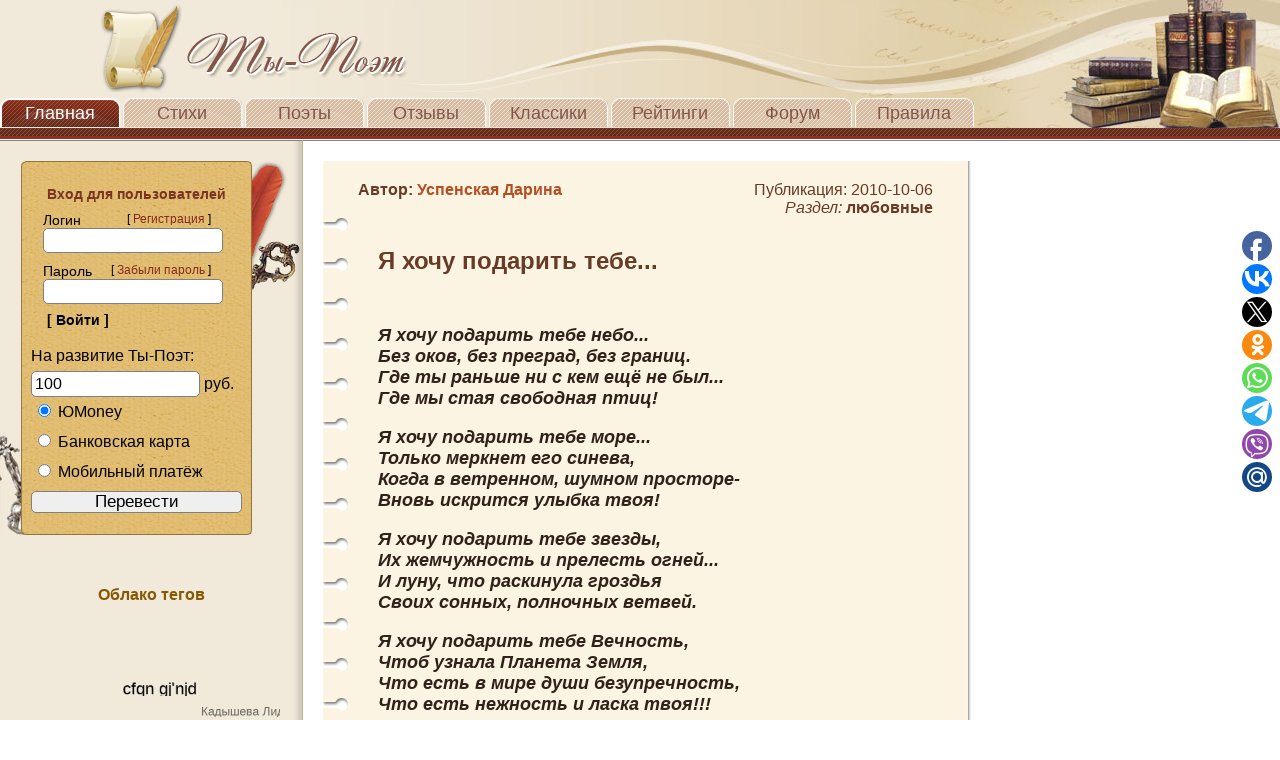

--- FILE ---
content_type: text/html; charset=cp1251
request_url: https://ti-poet.ru/stih.php?b=101058
body_size: 7652
content:
<!DOCTYPE HTML PUBLIC "-//W3C//DTD HTML 4.01 Transitional//EN">
<html>
  <head>
  
	<meta http-equiv="content-type" content="text/html; charset=windows-1251" />
	<title>Ты-Поэт: Стихотворение - Я хочу подарить тебе... | Поэт: Успенская Дарина любовные Ты-Поэт. Стихи</title>
	<meta name="description" content="Я хочу подарить тебе...,Стих.подарить тебе небо...Без оков, без преград, без границ.Где ты раньше ни с кем ещё не был...Где мы стая свободная птиц!Я хочу подарить тебе море...Только меркнет его синева, Когда в ветренном, шумном просторе- " />
	<meta name="keywords" content="Я хочу подарить тебе...,стихи,подарить, хочу, тебе, твоя, Только, Что, Где, без, Плаа, Земля, Своих, гроздья, узнала, Вечность, полночных, мире, сонных, ветвей, Чтоб, нежность" />
	<link rel="stylesheet" href="//ti-poet.ru/style.css" type="text/css" />
	<link rel="shortcut icon" href="//ti-poet.ru/images/logo.ico" type="image/x-icon" />
	<link rel="apple-touch-icon" href="//ti-poet.ru/images/touch-icon-iphone.png" />
	<link rel="apple-touch-icon" sizes="76x76" href="//ti-poet.ru/images/touch-icon-ipad.png" />
	<link rel="apple-touch-icon" sizes="120x120" href="//ti-poet.ru/images/touch-icon-iphone-retina.png" />
	<link rel="apple-touch-icon" sizes="152x152" href="//ti-poet.ru/images/touch-icon-ipad-retina.png" />
	
<script src="//ti-poet.ru/js/jquery.min.1.7.1.js"></script>

<!--<div class="SocialButtonsinit" style="SocialButtons"></div>
<script type="text/javascript" src="//ti-poet.ru/SocialButtons/SocialButtons.js"></script>-->

<script type="text/javascript">
$(document).ready(function(){
$(window).scroll(function(){
if ($(this).scrollTop() > 100) {
$('.scrollup').fadeIn();
} else {
$('.scrollup').fadeOut();
}
});
$('.scrollup').click(function(){
$("html, body").animate({ scrollTop: 0 }, 600);
return false;
});
});
</script>
</head>
  
<body id="page1">
  
<!--noindex-->
<!-- Yandex.Metrika counter-->
<script type="text/javascript">
    (function (d, w, c) {
        (w[c] = w[c] || []).push(function() {
            try {
                w.yaCounter32980109 = new Ya.Metrika({
                    id:32980109,
                    clickmap:true,
                    trackLinks:true,
                    accurateTrackBounce:true,
                    webvisor:true
                });
            } catch(e) { }
        });

        var n = d.getElementsByTagName("script")[0],
            s = d.createElement("script"),
            f = function () { n.parentNode.insertBefore(s, n); };
        s.type = "text/javascript";
        s.async = true;
        s.src = "//mc.yandex.ru/metrika/watch.js";

        if (w.opera == "[object Opera]") {
            d.addEventListener("DOMContentLoaded", f, false);
        } else { f(); }
    })(document, window, "yandex_metrika_callbacks");
</script>
<noscript><div><img src="//mc.yandex.ru/watch/32980109" style="position:absolute; left:-9999px;" alt="" /></div></noscript>
<!-- /Yandex.Metrika counter-->

<!-- LiveInternet начальная часть счетчика-->
<script type="text/javascript">
new Image().src = "//counter.yadro.ru/hit?r"+
escape(document.referrer)+((typeof(screen)=="undefined")?"":
";s"+screen.width+"*"+screen.height+"*"+(screen.colorDepth?
screen.colorDepth:screen.pixelDepth))+";u"+escape(document.URL)+
";"+Math.random();//</script>
<!--/LiveInternet-->
<!--/noindex-->

  <div id="header_bg">
  <div id="logo"></div>
  <div id="mainmenu">
  <a href="//ti-poet.ru" id="active_item" >Главная</a>
  <a href="//ti-poet.ru/proizvedenia.php" >Стихи</a>
  <a href="//ti-poet.ru/avtori.php" >Поэты</a>
  <a href="//ti-poet.ru/otzivi.php" >Отзывы</a>
  <a href="//ti-poet.ru/klasiki.php" >Классики</a>
  <a href="//ti-poet.ru/reyting.php" >Рейтинги</a>
  <a href="//ti-poet.ru/forum/index.php" >Форум</a>
  <a href="//ti-poet.ru/pravila.php" >Правила</a>
  </div>
  </div>
  <div id="menu_underline"></div>

<script type="text/javascript" src="/js/smail.js"></script>
 <table id="content">
  <tr><td id="leftside">
  <table>
  <tr><td id="regleft" rowspan="3">&nbsp;</td>
  <td><img src="images/regblock_top.png"></td>
  <td id="regright" rowspan="3">&nbsp;</td></tr>
  <tr><td id="reg"><div class="inner_padding">
  
	<form action="//ti-poet.ru/authorize.php" method="post" name="avt">
<br>
<div class="ttl2">&nbsp;&nbsp;&nbsp;&nbsp;Вход для пользователей</div>
<div class="txtblock"><div class="lefttxt">&nbsp;&nbsp;&nbsp;Логин</div>&nbsp;[ <a href="//ti-poet.ru/registrasia.php">Регистрация</a> ]</div><div class="clear"></div>
&nbsp;&nbsp;&nbsp;<input style="
					font-size:20px;
                    -moz-border-radius:5px 5px 5px 5px;
                    -webkit-border-radius:5px 5px 5px 5px;
                    -khtml-border-radius:5px 5px 5px 5px;
                    border-radius:5px 5px 5px 5px;" type="text" name="nik_vhod">
<div class="txtblock"><div class="lefttxt">&nbsp;&nbsp;&nbsp;Пароль</div>&nbsp;&nbsp;[ <a class="a" href="//ti-poet.ru/napominanie.php">Забыли пароль</a> ]</div><div class="clear"></div>
&nbsp;&nbsp;&nbsp;<input style="
					font-size:20px;
                    -moz-border-radius:5px 5px 5px 5px;
                    -webkit-border-radius:5px 5px 5px 5px;
                    -khtml-border-radius:5px 5px 5px 5px;
                    border-radius:5px 5px 5px 5px;" type="password" name="pasword_vhod">
<div>&nbsp;&nbsp;&nbsp;<input type="submit" value="[ Войти ]" class="button" name="submit"></div>            
</form>
На развитие Ты-Поэт:
<!--noindex--><form method="POST" action="//yoomoney.ru/quickpay/confirm.xml" target="_blank">
    <input type="hidden" name="receiver" value="410013637061157">
	<input type="hidden" name="quickpay-form" value="shop">
	<input type="hidden" name="successURL" value="//ti-poet.ru">
	<input type="hidden" name="targets" value="РќР° СЂР°Р·РІРёС‚РёРµ РўС‹-РџРѕСЌС‚">
	<input style="margin-top:6px;width:80%;padding:3px;font-size:16px;border-radius:5px 5px 5px 5px;"
    type="number" min="10" max="15000" name="sum" value="100" data-type="number" title="Сумма перевода" required> руб.
    <label style="float:left;margin-top:6px;margin-bottom:6px;margin-left:6px;margin-right:6px;" title="Яндекс Деньги"><input style="width:15px;margin-right:6px;" type="radio" name="paymentType" value="PC" checked>ЮMoney</label><br>
    <label style="float:left;margin-top:6px;margin-bottom:6px;margin-left:6px;margin-right:6px;" title="Перевод с банковской карты"><input style="width:15px;margin-right:6px;" type="radio" name="paymentType" value="AC">Банковская карта</label><br>
	<label style="float:left;margin-top:6px;margin-bottom:10px;margin-left:6px;margin-right:6px;" title="Билайн, МТС и Tele2"><input style="width:15px;margin-right:6px;" type="radio" name="paymentType" value="MC">Мобильный платёж</label>
    <input style="width:100%;margin-bottom:15px;font-size:17px;border-radius:5px 5px 5px 5px;" type="submit" value="Перевести">
</form><!--/noindex-->    
  </td></tr>
  <tr><td><img src="images/regblock_bot.png"></td></tr>
  </table>
  
 <div align="center"><br>
  </div>
  
  <script src="//ti-poet.ru/js/jquery.tagcanvas.min.js" type="text/javascript"></script>

<br><h3><p align=center><b>Облако тегов</b></p></h3>


<script type="text/javascript">
$(document).ready(function() { 
$('#myCanvas').tagcanvas({ 
textColour : 'Black', // Цвет текста 
outlineColour : 'Grey', // Цвет рамки
textHeight: 12, // Размер шрифта
shuffleTags : 1, // Случайный орядок
outlineThickness : 1, // Обводка у ссылок (Да, Нет)
shape : 'vcylinder', //Вертикальный цилиндр
maxSpeed : 0.03, // Максимальная скорость
wheelZoom : 0, // Зум мышью
depth : 0.99 // Глубина. От 0 до 1 
}) 
});
</script>

<canvas width="270" height="400" id="myCanvas" style="margin-top: -8px; margin-left: 10px;">
<ul>
<li><a href="//ti-poet.ru/proizvedenia_poisk.php?c=одноклассник однокласснику однокласснике" target="_blank">стихи однокласснику</a></li><li><a href="//ti-poet.ru/proizvedenia_poisk.php?c=новый новым год годом" target="_blank">стихотворение на новый год</a></li><li><a href="//ti-poet.ru/proizvedenia_poisk.php?c=вторник вторнику вторником вторнике вторника" target="_blank">стихи про вторник</a></li><li><a href="//ti-poet.ru" target="_blank">cfqn gj'njd</a></li><li><a href="//ti-poet.ru/proizvedenia_poisk.php?c=военной медсестре военная медсестра медсестрой медсестры" target="_blank">стихотворение военной медсестре</a></li><li><a href="//ti-poet.ru/kabinet.php?a=344774" target="_blank">Ирвина Ольга</a></li><li><a href="//ti-poet.ru/kabinet.php?a=1161" target="_blank">Цыбулько Раиса</a></li><li><a href="//ti-poet.ru/kabinet.php?a=2954" target="_blank">Кадышева Лида</a></li><li><a href="//ti-poet.ru/kabinet.php?a=18529" target="_blank">Дрожжина Ольга </a></li><li><a href="//ti-poet.ru/kabinet.php?a=21816" target="_blank">Исаев Сергей</a></li><li><a href="//ti-poet.ru/stih.php?b=344607" target="_blank">Татьяна с Днём Рождения! (Хорошей подруге)</a></li><li><a href="//ti-poet.ru/stih.php?b=315199" target="_blank">Я ЗНАТЬ ХОЧУ, ОТ ПЕРВОГО ИСТОКА.</a></li><li><a href="//ti-poet.ru/stih.php?b=120477" target="_blank">Небесный человек</a></li><li><a href="//ti-poet.ru/stih.php?b=116554" target="_blank">Деду на ДР(я - Нугманов)))</a></li><li><a href="//ti-poet.ru/stih.php?b=404356" target="_blank">Туда, где море</a></li></ul>
</canvas>   
  
  </td><td id="rightside">
  <div style="margin:0px 20px 20px 20px;">

	<div align="center">
		</div>
  
   <div  class="baner_right">
      </div>
  
  <div>
 
    
<table id="block_note" cellspacing="1">
<tr><td class="topleft">
</td><td class="author">

<div>
<br><h2>Автор: <a href="//ti-poet.ru/kabinet.php?a=10119"><b>Успенская Дарина</b></a></h2><br> </div></td>
		<td class="date100"><div><br>Публикация: 2010-10-06 <br><em>Раздел: <strong><a href='//ti-poet.ru/razdeli/stihi-o-lyubvi'>любовные</a></strong></em>
</div></td>
		<td class="rightbg"></td>
		</tr>
		<tr>
		<td rowspan="3" class="leftbg"></td>
		<td colspan="2" class="text-ttl"><div style="margin-top:30px;margin-bottom:10px;margin-left:30px;"><h1>Я хочу подарить тебе...</h1></div></td><td rowspan="3" class="rightbg"></td></tr>
				<tr>
				<td colspan="3"><div style="margin-top:20px; margin-left:7px;"></div></td><td rowspan="2" class="rightbg"></td></tr>
		<tr>
		<td colspan="3" class="maintxt"><div style="margin-top:20px; margin-bottom:30px; margin-left:30px; margin-right:20px;">Я хочу подарить тебе небо...<br>Без оков, без преград, без границ.<br>Где ты раньше ни с кем ещё не был...<br>Где мы стая свободная птиц!<br><br>Я хочу подарить тебе море...<br>Только меркнет его синева, <br>Когда в ветренном, шумном просторе-<br>Вновь искрится улыбка твоя!<br><br>Я хочу подарить тебе звезды, <br>Их жемчужность и прелесть огней...<br>И луну, что раскинула гроздья<br>Своих сонных, полночных ветвей.<br><br>Я хочу подарить тебе Вечность, <br>Чтоб узнала Планета Земля, <br>Что есть в мире души безупречность, <br>Что есть нежность и ласка твоя!!!<br><br>Я хочу подарить всё на Свете!!!!.... <br>Даже МИР!!!... Только власть не чиста...<br>Но могу подарить лишь рассветы!<br>И любовь, что храню для тебя!...            
</div><td rowspan="2" class="rightbg">
</td>
</tr>

<tr>	
<td class="leftbg" rowspan="2">    		
</td>   		
<td colspan="2" class="recomend">  		
<div> 
          
</div>
</td>
<td class="rightbg" rowspan="2"></td>
</tr>
<tr>	 
<td colspan="2" >
</td>			
</tr>
<tr>	
<td class="bottomleft"></td>                
<td colspan="2" class="stih_end"></td>
<td class="bottomright"></td>
		
</tr>
</table>   
<br>
<table style="width:600px;"><tr><td align="center"><span style="color:#783C2D">Понравилось? Поделитесь с друзьями!</span><!--Поделиться с друзьями. Кнопки Yandex-->
<!--noindex-->
<script type="text/javascript" src="//yastatic.net/es5-shims/0.0.2/es5-shims.min.js" async="async" charset="utf-8" rel="nofollow"></script>
<script type="text/javascript" src="//yastatic.net/share2/share.js" async="async" charset="utf-8" rel="nofollow"></script>
<div class="ya-share2" data-services="vkontakte,facebook,odnoklassniki,moimir,gplus,twitter,blogger,evernote,linkedin,lj,pocket,tumblr,viber,whatsapp" data-size="m"></div>
<!--/noindex--></td><td align="right"><br><p><font color="#783C2D"><a style="text-decoration: none;" title="Перейти к списку голосов пользователей" href="//ti-poet.ru/stih_golosa.php?b=101058"> </a></p></td></tr></table><br><p><font color="#783C2D"> <strong>Количество просмотров пользователями: &nbsp;&nbsp;<a title="Перейти к списку" href="//ti-poet.ru/smotreli.php?b=101058"><font size="18">11</font></a></strong></font></p><br><p><font color="#783C2D"><strong>Общее количество просмотров:&nbsp;&nbsp;2329</strong></font></p><br>        <br><p class='post_comment'><strong>Другие стихи автора:</strong></p><br>
        			<a href="//ti-poet.ru/stih.php?b=101060">…. Думаю о Вас ….</a><br>
            			<a href="//ti-poet.ru/stih.php?b=101061">Посвящение другу Прудкому Богдану...</a><br>
            			<a href="//ti-poet.ru/stih.php?b=101063">...В прошлое..</a><br>
            			<a href="//ti-poet.ru/stih.php?b=101074">ТЕБЕ ("Е") (Мелекино (море) 2008г.) )</a><br>
            			<a href="//ti-poet.ru/stih.php?b=101247">Чужая</a><br>
            <form name="new_otziv" method="post" action="//ti-poet.ru/stih_otziv.php"><p class='post_comment'><strong><br><br>Добавить отзыв:</strong></p>
<p class='blacksmall'>(если необходим комментарий к отзыву - поставьте галочку перед ним)<br><br></p>
Вы ввели: <span id='count'>0</span><br>
<label>
<textarea name="otziv_text" id="otziv_text" class="inputField" maxlength="3000" title="не менее 30 символов" placeholder="от 30 до 3000 знаков" onkeypress="counter(this);" onkeyup="counter(this);" onchange="counter(this);"></textarea>
<style type="text/css">
textarea {padding:10px;border:1px;width:600px;height:100px;resize:none;}
</style>
</label>
<br><p class='blacksmall'>отзыв автора стихотворения не лимитируется по нижней границе<br><br></p>
		
<div>
<a href="javascript:%20x()" onclick="DoSmilie(' :-) ','otziv_text');"><img src="//ti-poet.ru/images/smail/ab.gif" alt="улыбается"></a>&nbsp;&nbsp;
<a href="javascript:%20x()" onclick="DoSmilie(' :-D ','otziv_text');"><img src="//ti-poet.ru/images/smail/172.gif" alt="радостно смеющийся"></a>&nbsp;&nbsp;
<a href="javascript:%20x()" onclick="DoSmilie(' :-( ','otziv_text');"><img src="//ti-poet.ru/images/smail/171.gif" alt="грустный"></a>&nbsp;&nbsp;
<a href="javascript:%20x()" onclick="DoSmilie(' ;-) ','otziv_text');"><img src="//ti-poet.ru/images/smail/262.gif" alt="подмигивающий"></a>&nbsp;&nbsp;
<a href="javascript:%20x()" onclick="DoSmilie(' >:-[ ','otziv_text');"><img src="//ti-poet.ru/images/smail/240.gif" alt="сердитый"></a>&nbsp;&nbsp;
<a href="javascript:%20x()" onclick="DoSmilie(' %-0 ','otziv_text');"><img src="//ti-poet.ru/images/smail/256.gif" alt="сбитый с толку"></a>&nbsp;&nbsp;
<a href="javascript:%20x()" onclick="DoSmilie(' :\'( ','otziv_text');"><img src="//ti-poet.ru/images/smail/41.gif" alt="плачущий"></a>&nbsp;&nbsp;
<a href="javascript:%20x()" onclick="DoSmilie(' :-* ','otziv_text');"><img src="//ti-poet.ru/images/smail/5.gif" alt="поцелуй"></a>&nbsp;&nbsp;
<a href="javascript:%20x()" onclick="DoSmilie(' O:-) ','otziv_text');"><img src="//ti-poet.ru/images/smail/8.gif" alt="ангел"></a>&nbsp;&nbsp;
<a href="javascript:%20x()" onclick="DoSmilie(' *in love* ','otziv_text');"><img src="//ti-poet.ru/images/smail/89.gif" alt="влюблен"></a>&nbsp;&nbsp;
<a href="javascript:%20x()" onclick="DoSmilie(' @}->-- ','otziv_text');"><img src="//ti-poet.ru/images/smail/90.gif" alt="роза"></a>&nbsp;&nbsp;
<a href="javascript:%20x()" onclick="DoSmilie(' :-0 ','otziv_text');"><img src="//ti-poet.ru/images/smail/196.gif" alt="удивлённый"></a><br>
<a href="javascript:%20x()" onclick="DoSmilie(' :-/ ','otziv_text');"><img src="//ti-poet.ru/images/smail/18.gif" alt="бее"></a>&nbsp;&nbsp;
<a href="javascript:%20x()" onclick="DoSmilie(' :-| ','otziv_text');"><img src="//ti-poet.ru/images/smail/78.gif" alt="дурак"></a>&nbsp;&nbsp;
<a href="javascript:%20x()" onclick="DoSmilie(' *GOOD* ','otziv_text');"><img src="//ti-poet.ru/images/smail/92.gif" alt="во!"></a>&nbsp;&nbsp;
<a href="javascript:%20x()" onclick="DoSmilie(' :-[ ','otziv_text');"><img src="//ti-poet.ru/images/smail/22.gif" alt="смущённый"></a>&nbsp;&nbsp;
<a href="javascript:%20x()" onclick="DoSmilie(' *stop* ','otziv_text');"><img src="//ti-poet.ru/images/smail/208.gif" alt="стоп"></a>&nbsp;&nbsp;
<a href="javascript:%20x()" onclick="DoSmilie(' *yes* ','otziv_text');"><img src="//ti-poet.ru/images/smail/264.gif" alt="да"></a>&nbsp;&nbsp;
<a href="javascript:%20x()" onclick="DoSmilie(' |-0 ','otziv_text');"><img src="//ti-poet.ru/images/smail/24.gif" alt="устал"></a>&nbsp;&nbsp;
<a href="javascript:%20x()" onclick="DoSmilie(' :-))) ','otziv_text');"><img src="//ti-poet.ru/images/smail/179.gif" alt="смеющийся"></a>&nbsp;&nbsp;
<a href="javascript:%20x()" onclick="DoSmilie(' :-Р ','otziv_text');"><img src="//ti-poet.ru/images/smail/146.gif" alt="показывающий язык"></a>&nbsp;&nbsp;
<a href="javascript:%20x()" onclick="DoSmilie(' *not vandalize* ','otziv_text');"><img src="//ti-poet.ru/images/smail/101.gif" alt="не хулиганить"></a> 
</div>          
<br>
<label>
<input name="b" type="hidden" value="101058">
<input name="otvet" type="hidden" value="4">
</label>
<p class='post_comment'><strong>Посчитайте и введите ответ:</strong><br><img style='margin-top:17px;'src="images/proverka/3.jpg" width="80" height="30">
<input style='margin-bottom:15px;font-size:25px;width:70px;height:40px;resize:none;text-align:center'name="pr" type="text" placeholder="=" class="inputField" maxlength="3"></p>
<input class="dobav" type="Submit" name="button" id="otpravka_otziv" value="&nbsp;&nbsp;Добавить отзыв&nbsp;&nbsp;">
<br>
</label>
</form>
<br><br><br>
     </div></td></tr>
</table> 
  
		<script>function counter(el)
		{var wrapper = document.createElement('DIV');
		wrapper.innerHTML = el.value;
		var len = (wrapper.textContent || wrapper.innerText).length;
		document.getElementById('count').innerHTML = el.value.length;}
		</script>
		
<table id="footer2">
<tr><td>
<div style="float:left;">

<a href="//ti-poet.ru"><img src="//ti-poet.ru/images/copywrite.png"></a><br>
Сopyright © 2008-2026 Все права защищены Ti-Poet.ru<br>
<span>Права на все материалы, представленные здесь, принадлежат их авторам<br>
Ваши вопросы и предложения просим направлять на admin@ti-poet.ru</span><br>
<p>Информация для <a href="//ti-poet.ru/reklama.php"><em>рекламодателей</em></a></p>
</div>

</td><td>
<div style="float:left; margin-top:15px;">
	<table id="help2">
	<tr><td>
	<a title="Авторизованных пользователей" href="//ti-poet.ru/online.php">Пользователи Online: <font style="italic"><b><em>2</em></b></font></a>	</td></tr>
	<tr><td><a title="Варианты пополнения баллов" href="//ti-poet.ru/Popolnenie.php">Пополнение баллов</a></td></tr>
	<tr><td><a title="Отправить сообщение (для зарегистрированных)" href="//ti-poet.ru/soobshenia.php?p=0">Сообщение Администрации</a></td></tr>
	<tr><td><a title="Отправить письмо через почтовый клиент" href="mailto:admin@ti-poet.ru">Письмо Администрации</a></td></tr>
	</table>
</div>
</td><td>
<div style="float:right;">
<table id="help2">
<tr><td></td></tr>
<tr><td>

<!--noindex-->
<!-- LiveInternet конечная часть счетчика-->
<a href="//www.liveinternet.ru/stat/ti-poet.ru" rel="nofollow"
target="_blank"><img src="//counter.yadro.ru/logo?38.6"
title="LiveInternet"
alt="" border="0" width="31" height="31"/></a>
<!--/LiveInternet-->

</tr></td>
<tr><td><a title="Безопасный сайт" href="https://ti-poet.ru/stih.php?b=101058"><img src="//ti-poet.ru/images/https.png"></a></td></tr>
<tr><td>

<!-- Top100 (Kraken) Widget-->
<span id="top100_widget"></span>
<!-- END Top100 (Kraken) Widget -->

<!-- Top100 (Kraken) Counter-->
<script>
    (function (w, d, c) {
    (w[c] = w[c] || []).push(function() {
        var options = {
            project: 3115088,
            element: 'top100_widget',
        };
        try {
            w.top100Counter = new top100(options);
        } catch(e) { }
    });
    var n = d.getElementsByTagName("script")[0],
    s = d.createElement("script"),
    f = function () { n.parentNode.insertBefore(s, n); };
    s.type = "text/javascript";
    s.async = true;
    s.src =
    (d.location.protocol == "https:" ? "https:" : "http:") +
    "//st.top100.ru/top100/top100.js";

    if (w.opera == "[object Opera]") {
    d.addEventListener("DOMContentLoaded", f, false);
} else { f(); }
})(window, document, "_top100q");
</script>
<noscript>
  <img src="//counter.rambler.ru/top100.cnt?pid=3115088" alt="Топ-100" rel="nofollow" />
</noscript>
<!-- END Top100 (Kraken) Counter -->

<!-- Adblock Detector 
<script type="text/javascript" src="//c.am15.net/ab-detector/ads.js" rel="nofollow"></script>
<script type="text/javascript" src="//ti-poet.ru/a-detector/1455402857.js"></script>
-->

<script>
  (function(i,s,o,g,r,a,m){i['GoogleAnalyticsObject']=r;i[r]=i[r]||function(){
  (i[r].q=i[r].q||[]).push(arguments)},i[r].l=1*new Date();a=s.createElement(o),
  m=s.getElementsByTagName(o)[0];a.async=1;a.src=g;m.parentNode.insertBefore(a,m)
  })(window,document,'script','//www.google-analytics.com/analytics.js','ga');
  ga('create', 'UA-68701313-1', 'auto');
  ga('send', 'pageview');
</script>

	</td></tr>
	</table>
</div>

<!--Кнопка Наверх-->
<a title="Наверх" href="#" class="scrollup">Наверх</a>

</td></tr>
</table>

<!--Кнопки соцсетей и мессенджеров-->
<script type="text/javascript">(function(w,doc) {
if (!w.__utlWdgt ) {
    w.__utlWdgt = true;
    var d = doc, s = d.createElement('script'), g = 'getElementsByTagName';
    s.type = 'text/javascript'; s.charset='UTF-8'; s.async = true;
    s.src = ('https:' == w.location.protocol ? 'https' : 'http')  + '://ti-poet.ru/SocialButtons/SocialButtonsPlus.js';
    var h=d[g]('body')[0];
    h.appendChild(s);
}})(window,document);
</script>
<div data-mobile-view="true" data-share-size="30" data-like-text-enable="false" data-background-alpha="0.0" data-pid="1904240" data-mode="share" data-background-color="#ffffff" data-share-shape="round" data-share-counter-size="12" data-icon-color="#ffffff" data-mobile-sn-ids="fb.vk.tw.ok.wh.tm.vb." data-text-color="#000000" data-buttons-color="#ffffff" data-counter-background-color="#ffffff" data-share-counter-type="disable" data-orientation="fixed-right" data-following-enable="false" data-sn-ids="fb.vk.tw.ok.wh.tm.vb.mr." data-preview-mobile="false" data-selection-enable="false" data-exclude-show-more="true" data-share-style="1" data-counter-background-alpha="1.0" data-top-button="false" class="uptolike-buttons" ></div>
<!--/noindex-->

<!--Спидометр загрузки - окончание-->

</body>
</html>

--- FILE ---
content_type: application/javascript; charset=windows-1251
request_url: https://ti-poet.ru/SocialButtons/SocialButtonsPlus.js
body_size: 9174
content:
(function(h,z,w){function V(f,u){h[f]||(h[f]=!0,u())}h.__utl=h.__utl||{};var p=h.__utl;h.__utl&&h.__utl.$script||(h.__utl=h.__utl||{},function(f,h,l){h[f]=l()}("$script",h.__utl,function(){function f(a,c){for(var g=0,b=a.length;g<b;++g)if(!c(a[g]))return k;return 1}function h(a,c){f(a,function(a){return!c(a)})}function l(k,n,e){function r(a){return a.call?a():b[a]}function q(){if(!--t){b[p]=1;v&&v();for(var c in a)f(c.split("|"),r)&&!h(a[c],r)&&(a[c]=[])}}k=k[c]?k:[k];var y=n&&n.call,v=y?n:e,p=y?
k.join(""):n,t=k.length;return setTimeout(function(){h(k,function(a){if(null===a)return q();if(g[a])return 2==g[a]&&q();g[a]=1;m(!d.test(a)&&s?s+a+".js":a,q)})},0),l}function m(a,c){var b=q.createElement("script"),s=k;b.onload=b.onerror=b[y]=function(){b[n]&&!/^c|loade/.test(b[n])||s||(b.onload=b[y]=null,s=1,g[a]=2,c())};b.async=1;b.src=a;e.insertBefore(b,e.firstChild)}var q=z,e=q.getElementsByTagName("head")[0],d=/^https?:\/\//,b={},a={},s,g={},k=!1,c="push",n="readyState",y="onreadystatechange";
return!q[n]&&q.addEventListener&&(q.addEventListener("DOMContentLoaded",function E(){q.removeEventListener("DOMContentLoaded",E,k);q[n]="complete"},k),q[n]="loading"),l.get=m,l.order=function(a,c,g){(function W(b){b=a.shift();a.length?l(b,W):l(b,c,g)})()},l.path=function(a){s=a},l.ready=function(g,k,s){g=g[c]?g:[g];var n=[];return!h(g,function(a){b[a]||n[c](a)})&&f(g,function(a){return b[a]})?k():!function(g){a[g]=a[g]||[];a[g][c](k);s&&s(n)}(g.join("|")),l},l.done=function(a){l([null],a)},l}));String.prototype.endsWith=
function(f){return-1!==this.indexOf(f,this.length-f.length)};p.define=p.define||function(f,h){p.modules=p.modules||{};p.modules[f]=h};p.require=p.require||function(f,h){h&&(p.callbacks=p.callbacks||{},p.callbacks[f]=p.callbacks[f]||[],p.callbacks[f].push(h));p.$script(f,function(){for(;p.callbacks[f]&&0<p.callbacks[f].length;)p.callbacks[f].splice(0,1)[0]();var h=p.$;if(h){var u=h("head");u.find("script").each(function(h,e){this.src&&this.src.endsWith(f)&&u.head().removeChild(e)})}})};var x=function(f){function u(a,
b){var g=a.getAttribute&&a.getAttribute(b)||null;if(!g)for(var k=a.attributes,c=k?k.length:0,n=0;n<c;n++)k[n].nodeName===b&&(g=k[n].nodeValue);return g}function l(a,b){var g=[],k=(b||z).getElementsByTagName("*");t(k).each(function(c,b){b.className&&-1<(" "+b.className+" ").indexOf(" "+a+" ")&&g.push(b)});return g}function m(a){return z.getElementById(a)}function q(a,b){if(void 0===this||null===this)throw new TypeError;var g=Object(this),k=g.length>>>0;if("function"!==typeof a)throw new TypeError;
for(var c=[],n=0;n<k;n++)if(n in g){var e=g[n];a.call(b,e,n,g)&&c.push(e)}return c}var e,d=h;this.ready=function(a){var b=!1,g=!0,k=d.document,c=k.documentElement,n=k.addEventListener?"addEventListener":"attachEvent",e=k.addEventListener?"removeEventListener":"detachEvent",f=k.addEventListener?"":"on",h=function(c){if("readystatechange"!=c.type||"complete"==k.readyState)("load"==c.type?d:k)[e](f+c.type,h,!1),!b&&(b=!0)&&a.call(d,c.type||c)},l=function(){try{c.doScroll("left")}catch(a){setTimeout(l,
50);return}h("poll")};if("complete"==k.readyState)a.call(d,"lazy");else{if(k.createEventObject&&c.doScroll){try{g=!d.frameElement}catch(q){}g&&l()}k[n](f+"DOMContentLoaded",h,!1);k[n](f+"readystatechange",h,!1);d[n](f+"load",h,!1)}};this.isFunction=function(a){var b={};return a&&"[object Function]"===b.toString.call(a)};this.isArray=function(a){return void 0===a||null===a?!1:"[object Array]"===Object.prototype.toString.call(a)};this.isString=function(a){return"[object String]"==Object.prototype.toString.call(a)};
this.isNodeList=function(a){return"number"===typeof a.length&&"undefined"!==typeof a.item};this.each=function(a){if(this.isArray(e)){if(0<e.length)for(var b=0;b<e.length;b++){var g=e[b];a.call(g,b,g)}}else if(this.isNodeList(e))for(b=0;b<e.length;b++)g=e[b],a.call(g,b,g);else a.call(e,0,e);return this};this.size=function(){return this.isArray(e)?e.length:this.isNodeList(e)?e.length:null===e||void 0===e?0:1};this.attr=function(a,b){if(1>=arguments.length){var g;g=this.isArray(e)&&0<e.length?e[0]:e;
return u(g,a)}this.each(function(g,c){c.setAttribute&&c.setAttribute(a,b)||(c[a]=b)});return this};this.data=function(a,b){return b?this.attr("data-"+a,b):this.attr("data-"+a)};this.get=function(a){if(e){if(this.isArray(e))return e[a];if(this.isNodeList(e))return e.item(a);if(0==a)return e}};this.head=function(){return this.get(0)};this.last=function(){return this.get(this.size())};this.filter=function(a){var b=[],b=q.call(e,a,e);return new x(b)};this.getObj=function(){return f};this.map=function(a){var b=
[],g=this;this.each(function(k,c){var n=a.call(c,k,c);null!==n&&void 0!==n&&(g.isArray(n)?0<n.length&&(b=b.concat(n)):g.isNodeList(n)?t(n).each(function(){b.push(this)}):b.push(n))});return new x(b)};this.find=function(a){var b=a.charAt(0);return this.map(function(g,k){return"."===b?l(a.substr(1),this):this.getElementsByTagName(a)})};if(this.isFunction(f))e=z,this.ready(f);else if(this.isArray(f))e=f;else if(this.isString(f)){var b=f.charAt(0);e="."===b?l(f.substr(1)):"#"===b?m(f.substr(1)):z.getElementsByTagName(f)}else e=
f},t=function(f){return new x(f)};h.__utl=h.__utl||{};p=h.__utl;p.$=t;x.prototype.nextUniqueId=function(f){f=f||"__utl_sequence_generator";h[f]=h[f]||0;h[f]++;return h[f]};t.nextUniqueId=x.prototype.nextUniqueId;x.prototype.buttons=function(f){var u=!1,l=[],m=Object.prototype.hasOwnProperty;Math.round(1E3*Math.random());var q=function(){if(sessionStorage&&sessionStorage.desktop)return!1;if(localStorage.mobile)return!0;var a=h.navigator.userAgent.toLowerCase(),b="iphone;ipad;android;blackberry;nokia;opera mini;windows mobile;windows phone;iemobile".split(";"),
c;for(c in b)if(b.hasOwnProperty(c)&&"string"==typeof b[c]&&0<a.indexOf(b[c].toLowerCase()))return!0;return!1}(),e=function(a){var b=B.JSON.stringify(a);0==b.indexOf('"')&&(b=b.substr(1));-1!==b.indexOf('"',b.length-1)&&(b=b.substr(0,b.length-1));encodeURIComponent(b);for(var c in a)if(a.hasOwnProperty(c)){a[c].rotatorHost=f.host;var b=c,n=h["__uptolike_widgets_settings_"+a[b].containerId]||{};(q||n.previewMobile)&&n.mobileView&&"share"==n.widgetType&&!n.sharePicture&&(a[b].renderMobile=!0,a[b].shareStyle=
1,n.shareStyle=1,n.buttonIds=n.mobileSnids,n.shareForm="SHARP",n.orientation="horizontal",n.widgetOrientation="horizontal");h.__utl.modules.widgetsModule(a[b])}},d=function(a){if(null==a)return!0;if(0<a.length)return!1;if(0===a.length)return!0;for(var b in a)if(m.call(a,b))return!1;return!0},b=function(a){for(var k in a)"object"==typeof a[k]&&(b(a[k]),d(a[k])&&(a[k]=null)),a[k]||0==a[k]||delete a[k]};this.each(function(a,k){var c=t(k);if(!c.data("utl_buttons-installed")){c.data("utl_buttons-installed",
!0);if(!k.id){var n=t.nextUniqueId();k.id="__utl-buttons-"+n}var n=k.id,e="__uptolike_widgets_settings_"+n;c.data("id",e);var d={};h[e]=d;var e=c.data("url")||h.location.href,s=c.data("pid"),m=c.data("sn-ids")||"fb.tw.ok.vk.gp.mr",r=c.data("orientation"),p=c.data("mode"),w=c.data("like-text-enable"),v=c.data("share-shape"),z=c.data("share-size")?parseInt(c.data("share-size")):30,x=c.data("share-style")?parseInt(c.data("share-style")):1,B=(c.data("background-color")||"ffffff").replace("#",""),C=c.data("background-alpha")||
"0",M=(c.data("text-color")||"000000").replace("#",""),A=(c.data("buttons-color")||"c1c1c1").replace("#",""),F=(c.data("counter-background-color")||"ffffff").replace("#",""),J=c.data("counter-background-alpha")||"0",X=(c.data("icon-color")||"ffffff").replace("#",""),Y=c.data("share-counter-type"),Z=c.data("selection-enable"),$=c.data("following-enable"),P=c.data("vk-appid"),aa=c.data("following-mask-enable")||"false",Q=c.data("title"),R=c.data("zero-pixel-class"),ba=c.data("lang")||"ru",K=c.data("hover-effect")||
"",ca=c.data("share-counter-size")||"12",G=c.data("preview"),da="true"==(c.data("top-button")||"false"),L=c.data("disable-pic-share")||"",H=c.data("exclude-show-more")||"false",D=c.data("mobile-view")||"true",N=c.data("mobile-sn-ids")||"vk.fb.tw.wh.vb",O=c.data("preview-mobile")||"false";G&&(u=!0);var G=k.attributes?t(k.attributes).filter(function(a){return/^data-follow-/.test(a.name)}):[],S={};0<G.size()&&t(G).each(function(a,b){var c=b.getObj(),d;for(d in c){var g=c[d];if(g.name){var k=g.name.substr(12);
if("text"!=k&&"title"!=k){var e=g=g.value;k&&e&&(S[k]=g)}}}});var G=c.data("additional-network-text"),T=c.data("follow-text"),U=c.data("follow-button-text"),c=c.data("follow-title");G&&(d.networkText=G);T&&(d.followText=T);U&&(d.followButtonText=U);c&&(d.followTitle=c);L&&(d.disablePicShareSelector=L);H&&(d.showMore="true"!=H);switch(K){case "rotate-cw":K=1;break;case "rotate-ccw":K=2;break;case "scale":K=3;break;default:K=0}c=p;L=!1;switch(p){case "share-picture":c="share";L=!0;break;case "share_picture":c=
"share",L=!0}p=1;switch(v){case "round":p="ROUND";break;case "round-rectangle":p="SQUARE";break;case "rectangle":p="SHARP";break;default:p=1}v="";switch(r){case "vertical":v="vertical";break;case "fixed-left":v="vertical";break;case "fixed-right":v="vertical";break;default:v="horizontal"}d.widgetOrientation=v;H=v=0;switch(Y){case "disable":v=0;break;case "common":H=v=2;break;case "separate":H=v=1;break;default:H=v=0}d.showFollowingMask="true"===aa;d.lang=ba;Q&&(d.title=Q);R&&(d.zeroPixelAddClass=
R);d.enableSelection="true"==Z;d.enableFollowing="true"==$;d.orientation=r;d.sharePicture=L;d.shareSize=z;d.shareForm=p;d.shareStyle=x;d.hoverEffect=K;d.buttonColor=A;d.color=M;d.backgroundColor=B;d.backgroundOpacity=C;d.counterBkgColor=F;d.counterBkgOpacity=J;d.buttonTextColor=X;d.showLikeText="true"==w;d.shareCounterSize=parseInt(ca);d.text="true"==w;d.topButton=da;d.shareCounterType=H;d.widgetType=c;d.buttonIds=m;d.showShareCounter=v;d.host=f.host;d.followIds=S;d.containerId=n;d.pid=s;d.url=e;
d.vkAppId=P;d.mobileView="true"==D;d.mobileSnids=N;d.previewMode=u;d.previewMobile="true"==O;(q||d.previewMobile)&&d.mobileView&&(e=h.location.href);n={pid:s,containerId:n,url:e,vkAppId:P};b(n);l.push(n)}});for(var a=!1;0<l.length;)if(q){var s=l.slice(0,1),l=l.slice(1);h["__uptolike_widgets_settings_"+s[0].containerId].mobileView||h["__uptolike_widgets_settings_"+s[0].containerId].previewMobile?(a||e(s,!0),a=!0):e(s,!0)}else s=l.slice(0,1),l=l.slice(1),e(s)};x.prototype.ratings=function(f){var u=
f.batchSize||5,l=[],m=function(e){var d=Math.round(1E3*Math.random()),b="__utl_renderRatings_"+(new Date).getTime()+d;h[b]=function(a){delete h[b];for(var d in a)if(a.hasOwnProperty(d)){a[d].rotatorHost=f.host;var g=a[d],k=g.oauthData;if(k){for(var c in k)k.hasOwnProperty(c)&&(g[c]=k[c]);delete g.oauthData}h.__utl.modules.ratingModule(g)}};e=encodeURIComponent(B.JSON.stringify(e));h.__utl.require("https://"+f.host+"/widgets/v1/rating-batch.js?callBack\x3d"+b+"\x26params\x3d"+e,function(){})};for(this.each(function(e,
d){if(!d.id){var b=t.nextUniqueId();d.id="__utl-rating-"+b}var b={},a=t(d);if(!a.data("utl_ratings-installed")){a.data("utl_ratings-installed",!0);b.containerId=d.id;var f;f=a.data("url")||h.location.href;var g=z.createElement("a");g.href=f;f=g.href.replace(g.host,punycode.toASCII(g.host));b.url=f;b.pid=a.data("pid");b.likeLayout=a.data("like-layout");b.dislikeLayout=a.data("dislike-layout");b.iconSize=parseInt(a.data("icon-size"))||30;b.iconStyle=parseInt(a.data("icon-style"))||0;b.iconColor=a.data("icon-color");
b.textSize=parseInt(a.data("text-size"))||12;b.textColor=a.data("text-color");b.settingsId="__utl-rating-settings_"+b.containerId;a.data("id",b.settingsId);b.countClicks="true"===a.data("count-clicks");b.likeText=a.data("like-text");b.likeTitle=a.data("like-title");b.dislikeText=a.data("dislike-text");b.dislikeTitle=a.data("dislike-title");b.disableTooltip="true"===a.data("disable-tooltip");b.backgroundColor=a.data("background-color");b.subId=a.data("sub-id")||"";a={countClicks:b.countClicks,disableTooltip:b.disableTooltip};
b.likeText&&(a.labelLikeText=b.likeText);b.likeTitle&&(a.labelLikeTitle=b.likeTitle);b.dislikeText&&(a.labelDislikeText=b.dislikeText);b.dislikeTitle&&(a.labelDislikeTitle=b.dislikeTitle);b.backgroundColor&&(a.backgroundColor=b.backgroundColor);h[b.settingsId]=a;l.push(b)}});0<l.length;){var q=l.slice(0,u),l=l.slice(u);m(q)}};x.prototype.comments=function(f){this.each(function(u,l){var m=t(l);if(!m.data("utl_comments-installed")){m.data("utl_comments-installed",!0);l.id||(l.id="__utl-comments-"+t.nextUniqueId());
var q,e,d,b,a;q=l.id;e=m.data("url")||h.location.href;d=m.data("pid");b=m.data("theme")||"default";a="__utl-comments-settings_"+q;m.data("id",a);h[a]={};h.__utl.require("https://"+f.host+"/widgets/v1/comments.js?pid\x3d"+d+"\x26url\x3d"+encodeURIComponent(e)+"\x26c\x3d"+q+"\x26t\x3d"+b+"\x26rnd\x3d"+Math.random(),function(){})}})};x.prototype.callbacks=function(f){var u=[],l=Object.prototype.hasOwnProperty;Math.round(1E3*Math.random());(function(){if(sessionStorage&&sessionStorage.desktop)return!1;
if(localStorage.mobile)return!0;var b=h.navigator.userAgent.toLowerCase(),a="iphone;android;blackberry;nokia;opera mini;windows mobile;windows phone;iemobile".split(";"),d;for(d in a)if(a.hasOwnProperty(d)&&"string"==typeof a[d]&&0<b.indexOf(a[d].toLowerCase()))return!0;return!1})();var m=function(b){var a=B.JSON.stringify(b);0==a.indexOf('"')&&(a=a.substr(1));-1!==a.indexOf('"',a.length-1)&&(a=a.substr(0,a.length-1));var a=encodeURIComponent(a),a=Math.round(1E3*Math.random()),d="__utl_renderCallbacks_"+
(new Date).getTime()+a;h[d]=function(a){delete h[d];a.phones=C.parse(a.phones||"{}");a.containerId=b.containerId;h.__utl.modules.callbacksModule(a)};h.__utl.require("https://"+f.host+"/widgets/v1/callback-info.js?id\x3d"+b.id+"\x26callback\x3d"+d,function(){})},q=function(b){if(null==b)return!0;if(0<b.length)return!1;if(0===b.length)return!0;for(var a in b)if(l.call(b,a))return!1;return!0},e=function(b){for(var a in b)"object"==typeof b[a]&&(e(b[a]),q(b[a])&&(b[a]=null)),b[a]||0==b[a]||delete b[a]};
this.each(function(b,a){var d=t(a);if(!d.data("utl_callbacks-installed")){d.data("utl_callbacks-installed",!0);if(!a.id){var g=t.nextUniqueId();a.id="__utlcallbacks-"+g}var g=a.id,k="__utlcallbacks-"+g;d.data("id",k);h[k]={};d={id:d.data("pid"),containerId:g};e(d);u.push(d)}});for(var d=0;d<u.length;d++)m(u[d])};var ea=function(){function f(f,e){var d=z.createElement("script"),b=!1;d.src=f;d.async=!0;var a=e||m.error;"function"===typeof a&&(d.onerror=function(b){a({url:f,event:b})});d.onload=d.onreadystatechange=
function(){b||this.readyState&&"loaded"!==this.readyState&&"complete"!==this.readyState||(b=!0,d.onload=d.onreadystatechange=null,d&&d.parentNode&&d.parentNode.removeChild(d))};h||(h=z.getElementsByTagName("head")[0]);h.appendChild(d)}var h,l=this,m={};return{get:function(h,e,d,b,a){var u=-1===(h||"").indexOf("?")?"?":"\x26",g,k=Math.round(1E3*Math.random()),k="__utl_cb_share_"+(new Date).getTime()+k;b=b||m.callbackName||"callback";var c=b+k;e=e||{};for(g in e)e.hasOwnProperty(g)&&(u+=encodeURIComponent(g)+
"\x3d"+encodeURIComponent(e[g])+"\x26");l[c]=function(a){d&&d(a);try{delete l[c]}catch(b){}l[c]=null};f(h+u+b+"\x3d"+c,a);return c},init:function(f){m=f}}}();(function(f){function h(a){throw new RangeError(D[a]);}function l(a,b){for(var c=a.length,d=[];c--;)d[c]=b(a[c]);return d}function m(a,b){var c=a.split("@"),d="";1<c.length&&(d=c[0]+"@",a=c[1]);a=a.replace(C,".");c=a.split(".");c=l(c,b).join(".");return d+c}function q(a){for(var b=[],c=0,d=a.length,g,k;c<d;)g=a.charCodeAt(c++),55296<=g&&56319>=
g&&c<d?(k=a.charCodeAt(c++),56320==(k&64512)?b.push(((g&1023)<<10)+(k&1023)+65536):(b.push(g),c--)):b.push(g);return b}function e(a){return l(a,function(a){var b="";65535<a&&(a-=65536,b+=F(a>>>10&1023|55296),a=56320|a&1023);return b+=F(a)}).join("")}function d(a,b,c){var d=0;a=c?A(a/r):a>>1;for(a+=A(a/b);a>M*E>>1;d+=y)a=A(a/M);return A(d+(M+1)*a/(a+I))}function b(a){var b=[],c=a.length,g,k=0,f=z,l=w,q,r,p,m,s;q=a.lastIndexOf(v);0>q&&(q=0);for(r=0;r<q;++r)128<=a.charCodeAt(r)&&h("not-basic"),b.push(a.charCodeAt(r));
for(q=0<q?q+1:0;q<c;){r=k;g=1;for(p=y;;p+=y){q>=c&&h("invalid-input");m=a.charCodeAt(q++);m=10>m-48?m-22:26>m-65?m-65:26>m-97?m-97:y;(m>=y||m>A((n-k)/g))&&h("overflow");k+=m*g;s=p<=l?t:p>=l+E?E:p-l;if(m<s)break;m=y-s;g>A(n/m)&&h("overflow");g*=m}g=b.length+1;l=d(k-r,g,0==r);A(k/g)>n-f&&h("overflow");f+=A(k/g);k%=g;b.splice(k++,0,f)}return e(b)}function a(a){var b,c,g,k,f,e,l,m,r,p=[],s,I,x;a=q(a);s=a.length;b=z;c=0;f=w;for(e=0;e<s;++e)r=a[e],128>r&&p.push(F(r));for((g=k=p.length)&&p.push(v);g<s;){l=
n;for(e=0;e<s;++e)r=a[e],r>=b&&r<l&&(l=r);I=g+1;l-b>A((n-c)/I)&&h("overflow");c+=(l-b)*I;b=l;for(e=0;e<s;++e)if(r=a[e],r<b&&++c>n&&h("overflow"),r==b){m=c;for(l=y;;l+=y){r=l<=f?t:l>=f+E?E:l-f;if(m<r)break;x=m-r;m=y-r;p.push(F(r+x%m+22+75*(26>r+x%m)-0));m=A(x/m)}p.push(F(m+22+75*(26>m)-0));f=d(c,I,g==k);c=0;++g}++c;++b}return p.join("")}var p="object"==typeof exports&&exports&&!exports.nodeType&&exports,g="object"==typeof module&&module&&!module.nodeType&&module,k="object"==typeof global&&global;if(k.global===
k||k.window===k||k.self===k)f=k;var c,n=2147483647,y=36,t=1,E=26,I=38,r=700,w=72,z=128,v="-",x=/^xn--/,B=/[^\x20-\x7E]/,C=/[\x2E\u3002\uFF0E\uFF61]/g,D={overflow:"Overflow: input needs wider integers to process","not-basic":"Illegal input \x3e\x3d 0x80 (not a basic code point)","invalid-input":"Invalid input"},M=y-t,A=Math.floor,F=String.fromCharCode,J;c={version:"1.3.2",ucs2:{decode:q,encode:e},decode:b,encode:a,toASCII:function(b){return m(b,function(b){return B.test(b)?"xn--"+a(b):b})},toUnicode:function(a){return m(a,
function(a){return x.test(a)?b(a.slice(4).toLowerCase()):a})}};if("function"==typeof define&&"object"==typeof define.amd&&define.amd)define("punycode",function(){return c});else if(p&&g)if(module.exports==p)g.exports=c;else for(J in c)c.hasOwnProperty(J)&&(p[J]=c[J]);else f.punycode=c})(this);var C;C||(C={});var B=B||{};B.JSON=B.JSON||{};var N=function(f){function h(a){return 10>a?"0"+a:a}function l(b){e.lastIndex=0;return e.test(b)?'"'+b.replace(e,function(b){var c=a[b];return"string"===typeof c?
c:"\\u"+("0000"+b.charCodeAt(0).toString(16)).slice(-4)})+'"':'"'+b+'"'}function m(a,k){var c,e,f,h,p=d,q,r=k[a];!r||r instanceof Array||"object"!==typeof r||"function"!==typeof r.toJSON||(r=r.toJSON(a));"function"===typeof s&&(r=s.call(k,a,r));switch(typeof r){case "string":return l(r);case "number":return isFinite(r)?String(r):"null";case "boolean":case "null":return String(r);case "object":if(!r)return"null";d+=b;q=[];if("[object Array]"===Object.prototype.toString.apply(r)){h=r.length;for(c=0;c<
h;c+=1)q[c]=m(c,r)||"null";f=0===q.length?"[]":d?"[\n"+d+q.join(",\n"+d)+"\n"+p+"]":"["+q.join(",")+"]";d=p;return f}if(s&&"object"===typeof s)for(h=s.length,c=0;c<h;c+=1)"string"===typeof s[c]&&(e=s[c],(f=m(e,r))&&q.push(l(e)+(d?": ":":")+f));else for(e in r)Object.prototype.hasOwnProperty.call(r,e)&&(f=m(e,r))&&q.push(l(e)+(d?": ":":")+f);f=0===q.length?"{}":d?"{\n"+d+q.join(",\n"+d)+"\n"+p+"}":"{"+q.join(",")+"}";d=p;return f}}"function"!==typeof Date.prototype.toJSON&&(Date.prototype.toJSON=function(){return isFinite(this.valueOf())?
this.getUTCFullYear()+"-"+h(this.getUTCMonth()+1)+"-"+h(this.getUTCDate())+"T"+h(this.getUTCHours())+":"+h(this.getUTCMinutes())+":"+h(this.getUTCSeconds())+"Z":null},String.prototype.toJSON=Number.prototype.toJSON=Boolean.prototype.toJSON=function(){return this.valueOf()});var p=/[\u0000\u00ad\u0600-\u0604\u070f\u17b4\u17b5\u200c-\u200f\u2028-\u202f\u2060-\u206f\ufeff\ufff0-\uffff]/g,e=/[\\\"\x00-\x1f\x7f-\x9f\u00ad\u0600-\u0604\u070f\u17b4\u17b5\u200c-\u200f\u2028-\u202f\u2060-\u206f\ufeff\ufff0-\uffff]/g,
d,b,a={"\b":"\\b","\t":"\\t","\n":"\\n","\f":"\\f","\r":"\\r",'"':'\\"',"\\":"\\\\"},s;"function"!==typeof f.stringify&&(f.stringify=function(a,e,c){var f;b=d="";if("number"===typeof c)for(f=0;f<c;f+=1)b+=" ";else"string"===typeof c&&(b=c);if((s=e)&&"function"!==typeof e&&("object"!==typeof e||"number"!==typeof e.length))throw Error("JSON.stringify");return m("",{"":a})});"function"!==typeof f.parse&&(f.parse=function(a,b){function c(a,d){var e,f,g=a[d];if(g&&"object"===typeof g)for(e in g)Object.prototype.hasOwnProperty.call(g,
e)&&(f=c(g,e),void 0!==f?g[e]=f:delete g[e]);return b.call(a,d,g)}var d;a=String(a);p.lastIndex=0;p.test(a)&&(a=a.replace(p,function(a){return"\\u"+("0000"+a.charCodeAt(0).toString(16)).slice(-4)}));if(/^[\],:{}\s]*$/.test(a.replace(/\\(?:["\\\/bfnrt]|u[0-9a-fA-F]{4})/g,"@").replace(/"[^"\\\n\r]*"|true|false|null|-?\d+(?:\.\d*)?(?:[eE][+\-]?\d+)?/g,"]").replace(/(?:^|:|,)(?:\s*\[)+/g,"")))return d=eval("("+a+")"),"function"===typeof b?c({"":d},""):d;throw new SyntaxError("JSON.parse");})};N(B.JSON);
N(C);var D=Math.random(),O=function(){V("__utl_initialized_"+w,function(){if(z&&z.body){clearInterval(void 0);var f=t(".uptolike-buttons");0<f.size()&&p.require("https://"+w+"/widgets/v1/widgetsModule.js?v\x3d"+D,function(){f.buttons({host:w})});var h=t(".uptolike-rating");0<h.size()&&p.require("https://"+w+"/widgets/v1/ratingModule.js?v\x3d"+D,function(){h.ratings({host:w})});var l=t(".uptolike-callback");0<l.size()&&p.require("https://"+w+"/widgets/v1/callbacksModule.js?v\x3d"+D,function(){l.callbacks({host:w})});
var m=t(".uptolike-comments");0<m.size()&&m.comments({host:w})}})};(function(f){function p(e){var d=h[q];h[q]=[];for(var b=0;b<d.length;b++)d[b](e)}var l="___utl_cnf_version_"+w,m="___utl_cnf_version_req_"+w,q="___utl_cnf_version_cb_"+w;h[l]?f(h[l]):(h[q]=h[q]||[],h[q].push(f),h[m]||(h[m]=!0,ea.get("https://"+w+"/widgets/v1/version.js",{},function(e){h[l]=e;p(e)},"cb",function(){h[l]="0";p("0")})))})(function(f){D=f;setInterval(O,13);t(O)})})(window,document,"w.uptolike.com");

--- FILE ---
content_type: application/javascript;charset=utf-8
request_url: https://w.uptolike.com/widgets/v1/widgets-batch.js?params=JTVCJTdCJTIycGlkJTIyJTNBJTIyMTkwNDI0MCUyMiUyQyUyMnVybCUyMiUzQSUyMmh0dHBzJTNBJTJGJTJGdGktcG9ldC5ydSUyRnN0aWgucGhwJTNGYiUzRDEwMTA1OCUyMiU3RCU1RA==&mode=0&callback=callback__utl_cb_share_1769312765881752
body_size: 277
content:
callback__utl_cb_share_1769312765881752([{
    "pid": "1904240",
    "subId": 0,
    "initialCounts": {"ok":1},
    "forceUpdate": ["ok","fb","vk","ps","gp","mr","my"],
    "extMet": false,
    "url": "https%3A%2F%2Fti-poet.ru%2Fstih.php%3Fb%3D101058",
    "urlWithToken": "https%3A%2F%2Fti-poet.ru%2Fstih.php%3Fb%3D101058%26_utl_t%3DXX",
    "intScr" : false,
    "intId" : 0,
    "exclExt": false
}
])

--- FILE ---
content_type: application/javascript;charset=utf-8
request_url: https://w.uptolike.com/widgets/v1/version.js?cb=cb__utl_cb_share_1769312763760364
body_size: 397
content:
cb__utl_cb_share_1769312763760364('1ea92d09c43527572b24fe052f11127b');